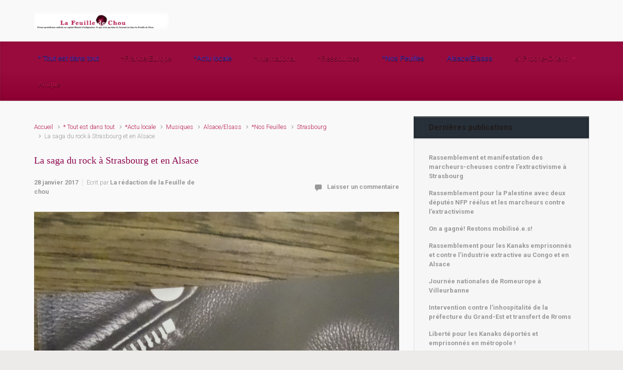

--- FILE ---
content_type: text/html; charset=UTF-8
request_url: https://la-feuille-de-chou.fr/archives/93545
body_size: 17172
content:

    <!DOCTYPE html>
<html itemscope="itemscope" itemtype="http://schema.org/WebPage"lang="fr-FR">
    <head>
        <meta charset="UTF-8"/>
        <meta name="viewport" content="width=device-width, initial-scale=1.0"/>
        <meta http-equiv="X-UA-Compatible" content="IE=edge"/>
		<title>La saga du rock à Strasbourg et en Alsace &#8211; La Feuille de Chou</title>
<meta name='robots' content='max-image-preview:large' />
<link rel='dns-prefetch' href='//v0.wordpress.com' />
<link rel='dns-prefetch' href='//jetpack.wordpress.com' />
<link rel='dns-prefetch' href='//s0.wp.com' />
<link rel='dns-prefetch' href='//public-api.wordpress.com' />
<link rel='dns-prefetch' href='//0.gravatar.com' />
<link rel='dns-prefetch' href='//1.gravatar.com' />
<link rel='dns-prefetch' href='//2.gravatar.com' />
<link rel="alternate" type="application/rss+xml" title="La Feuille de Chou &raquo; Flux" href="https://la-feuille-de-chou.fr/feed" />
<link rel="alternate" type="application/rss+xml" title="La Feuille de Chou &raquo; Flux des commentaires" href="https://la-feuille-de-chou.fr/comments/feed" />
<link rel="alternate" type="application/rss+xml" title="La Feuille de Chou &raquo; La saga du rock à Strasbourg et en Alsace Flux des commentaires" href="https://la-feuille-de-chou.fr/archives/93545/feed" />
<script type="text/javascript">
/* <![CDATA[ */
window._wpemojiSettings = {"baseUrl":"https:\/\/s.w.org\/images\/core\/emoji\/15.0.3\/72x72\/","ext":".png","svgUrl":"https:\/\/s.w.org\/images\/core\/emoji\/15.0.3\/svg\/","svgExt":".svg","source":{"concatemoji":"https:\/\/la-feuille-de-chou.fr\/wp-includes\/js\/wp-emoji-release.min.js"}};
/*! This file is auto-generated */
!function(i,n){var o,s,e;function c(e){try{var t={supportTests:e,timestamp:(new Date).valueOf()};sessionStorage.setItem(o,JSON.stringify(t))}catch(e){}}function p(e,t,n){e.clearRect(0,0,e.canvas.width,e.canvas.height),e.fillText(t,0,0);var t=new Uint32Array(e.getImageData(0,0,e.canvas.width,e.canvas.height).data),r=(e.clearRect(0,0,e.canvas.width,e.canvas.height),e.fillText(n,0,0),new Uint32Array(e.getImageData(0,0,e.canvas.width,e.canvas.height).data));return t.every(function(e,t){return e===r[t]})}function u(e,t,n){switch(t){case"flag":return n(e,"\ud83c\udff3\ufe0f\u200d\u26a7\ufe0f","\ud83c\udff3\ufe0f\u200b\u26a7\ufe0f")?!1:!n(e,"\ud83c\uddfa\ud83c\uddf3","\ud83c\uddfa\u200b\ud83c\uddf3")&&!n(e,"\ud83c\udff4\udb40\udc67\udb40\udc62\udb40\udc65\udb40\udc6e\udb40\udc67\udb40\udc7f","\ud83c\udff4\u200b\udb40\udc67\u200b\udb40\udc62\u200b\udb40\udc65\u200b\udb40\udc6e\u200b\udb40\udc67\u200b\udb40\udc7f");case"emoji":return!n(e,"\ud83d\udc26\u200d\u2b1b","\ud83d\udc26\u200b\u2b1b")}return!1}function f(e,t,n){var r="undefined"!=typeof WorkerGlobalScope&&self instanceof WorkerGlobalScope?new OffscreenCanvas(300,150):i.createElement("canvas"),a=r.getContext("2d",{willReadFrequently:!0}),o=(a.textBaseline="top",a.font="600 32px Arial",{});return e.forEach(function(e){o[e]=t(a,e,n)}),o}function t(e){var t=i.createElement("script");t.src=e,t.defer=!0,i.head.appendChild(t)}"undefined"!=typeof Promise&&(o="wpEmojiSettingsSupports",s=["flag","emoji"],n.supports={everything:!0,everythingExceptFlag:!0},e=new Promise(function(e){i.addEventListener("DOMContentLoaded",e,{once:!0})}),new Promise(function(t){var n=function(){try{var e=JSON.parse(sessionStorage.getItem(o));if("object"==typeof e&&"number"==typeof e.timestamp&&(new Date).valueOf()<e.timestamp+604800&&"object"==typeof e.supportTests)return e.supportTests}catch(e){}return null}();if(!n){if("undefined"!=typeof Worker&&"undefined"!=typeof OffscreenCanvas&&"undefined"!=typeof URL&&URL.createObjectURL&&"undefined"!=typeof Blob)try{var e="postMessage("+f.toString()+"("+[JSON.stringify(s),u.toString(),p.toString()].join(",")+"));",r=new Blob([e],{type:"text/javascript"}),a=new Worker(URL.createObjectURL(r),{name:"wpTestEmojiSupports"});return void(a.onmessage=function(e){c(n=e.data),a.terminate(),t(n)})}catch(e){}c(n=f(s,u,p))}t(n)}).then(function(e){for(var t in e)n.supports[t]=e[t],n.supports.everything=n.supports.everything&&n.supports[t],"flag"!==t&&(n.supports.everythingExceptFlag=n.supports.everythingExceptFlag&&n.supports[t]);n.supports.everythingExceptFlag=n.supports.everythingExceptFlag&&!n.supports.flag,n.DOMReady=!1,n.readyCallback=function(){n.DOMReady=!0}}).then(function(){return e}).then(function(){var e;n.supports.everything||(n.readyCallback(),(e=n.source||{}).concatemoji?t(e.concatemoji):e.wpemoji&&e.twemoji&&(t(e.twemoji),t(e.wpemoji)))}))}((window,document),window._wpemojiSettings);
/* ]]> */
</script>
<style id='wp-emoji-styles-inline-css' type='text/css'>

	img.wp-smiley, img.emoji {
		display: inline !important;
		border: none !important;
		box-shadow: none !important;
		height: 1em !important;
		width: 1em !important;
		margin: 0 0.07em !important;
		vertical-align: -0.1em !important;
		background: none !important;
		padding: 0 !important;
	}
</style>
<link rel='stylesheet' id='wp-block-library-css' href='https://la-feuille-de-chou.fr/wp-includes/css/dist/block-library/style.min.css' type='text/css' media='all' />
<link rel='stylesheet' id='mediaelement-css' href='https://la-feuille-de-chou.fr/wp-includes/js/mediaelement/mediaelementplayer-legacy.min.css' type='text/css' media='all' />
<link rel='stylesheet' id='wp-mediaelement-css' href='https://la-feuille-de-chou.fr/wp-includes/js/mediaelement/wp-mediaelement.min.css' type='text/css' media='all' />
<style id='jetpack-sharing-buttons-style-inline-css' type='text/css'>
.jetpack-sharing-buttons__services-list{display:flex;flex-direction:row;flex-wrap:wrap;gap:0;list-style-type:none;margin:5px;padding:0}.jetpack-sharing-buttons__services-list.has-small-icon-size{font-size:12px}.jetpack-sharing-buttons__services-list.has-normal-icon-size{font-size:16px}.jetpack-sharing-buttons__services-list.has-large-icon-size{font-size:24px}.jetpack-sharing-buttons__services-list.has-huge-icon-size{font-size:36px}@media print{.jetpack-sharing-buttons__services-list{display:none!important}}.editor-styles-wrapper .wp-block-jetpack-sharing-buttons{gap:0;padding-inline-start:0}ul.jetpack-sharing-buttons__services-list.has-background{padding:1.25em 2.375em}
</style>
<style id='classic-theme-styles-inline-css' type='text/css'>
/*! This file is auto-generated */
.wp-block-button__link{color:#fff;background-color:#32373c;border-radius:9999px;box-shadow:none;text-decoration:none;padding:calc(.667em + 2px) calc(1.333em + 2px);font-size:1.125em}.wp-block-file__button{background:#32373c;color:#fff;text-decoration:none}
</style>
<style id='global-styles-inline-css' type='text/css'>
body{--wp--preset--color--black: #000000;--wp--preset--color--cyan-bluish-gray: #abb8c3;--wp--preset--color--white: #ffffff;--wp--preset--color--pale-pink: #f78da7;--wp--preset--color--vivid-red: #cf2e2e;--wp--preset--color--luminous-vivid-orange: #ff6900;--wp--preset--color--luminous-vivid-amber: #fcb900;--wp--preset--color--light-green-cyan: #7bdcb5;--wp--preset--color--vivid-green-cyan: #00d084;--wp--preset--color--pale-cyan-blue: #8ed1fc;--wp--preset--color--vivid-cyan-blue: #0693e3;--wp--preset--color--vivid-purple: #9b51e0;--wp--preset--gradient--vivid-cyan-blue-to-vivid-purple: linear-gradient(135deg,rgba(6,147,227,1) 0%,rgb(155,81,224) 100%);--wp--preset--gradient--light-green-cyan-to-vivid-green-cyan: linear-gradient(135deg,rgb(122,220,180) 0%,rgb(0,208,130) 100%);--wp--preset--gradient--luminous-vivid-amber-to-luminous-vivid-orange: linear-gradient(135deg,rgba(252,185,0,1) 0%,rgba(255,105,0,1) 100%);--wp--preset--gradient--luminous-vivid-orange-to-vivid-red: linear-gradient(135deg,rgba(255,105,0,1) 0%,rgb(207,46,46) 100%);--wp--preset--gradient--very-light-gray-to-cyan-bluish-gray: linear-gradient(135deg,rgb(238,238,238) 0%,rgb(169,184,195) 100%);--wp--preset--gradient--cool-to-warm-spectrum: linear-gradient(135deg,rgb(74,234,220) 0%,rgb(151,120,209) 20%,rgb(207,42,186) 40%,rgb(238,44,130) 60%,rgb(251,105,98) 80%,rgb(254,248,76) 100%);--wp--preset--gradient--blush-light-purple: linear-gradient(135deg,rgb(255,206,236) 0%,rgb(152,150,240) 100%);--wp--preset--gradient--blush-bordeaux: linear-gradient(135deg,rgb(254,205,165) 0%,rgb(254,45,45) 50%,rgb(107,0,62) 100%);--wp--preset--gradient--luminous-dusk: linear-gradient(135deg,rgb(255,203,112) 0%,rgb(199,81,192) 50%,rgb(65,88,208) 100%);--wp--preset--gradient--pale-ocean: linear-gradient(135deg,rgb(255,245,203) 0%,rgb(182,227,212) 50%,rgb(51,167,181) 100%);--wp--preset--gradient--electric-grass: linear-gradient(135deg,rgb(202,248,128) 0%,rgb(113,206,126) 100%);--wp--preset--gradient--midnight: linear-gradient(135deg,rgb(2,3,129) 0%,rgb(40,116,252) 100%);--wp--preset--font-size--small: 13px;--wp--preset--font-size--medium: 20px;--wp--preset--font-size--large: 36px;--wp--preset--font-size--x-large: 42px;--wp--preset--spacing--20: 0.44rem;--wp--preset--spacing--30: 0.67rem;--wp--preset--spacing--40: 1rem;--wp--preset--spacing--50: 1.5rem;--wp--preset--spacing--60: 2.25rem;--wp--preset--spacing--70: 3.38rem;--wp--preset--spacing--80: 5.06rem;--wp--preset--shadow--natural: 6px 6px 9px rgba(0, 0, 0, 0.2);--wp--preset--shadow--deep: 12px 12px 50px rgba(0, 0, 0, 0.4);--wp--preset--shadow--sharp: 6px 6px 0px rgba(0, 0, 0, 0.2);--wp--preset--shadow--outlined: 6px 6px 0px -3px rgba(255, 255, 255, 1), 6px 6px rgba(0, 0, 0, 1);--wp--preset--shadow--crisp: 6px 6px 0px rgba(0, 0, 0, 1);}:where(.is-layout-flex){gap: 0.5em;}:where(.is-layout-grid){gap: 0.5em;}body .is-layout-flex{display: flex;}body .is-layout-flex{flex-wrap: wrap;align-items: center;}body .is-layout-flex > *{margin: 0;}body .is-layout-grid{display: grid;}body .is-layout-grid > *{margin: 0;}:where(.wp-block-columns.is-layout-flex){gap: 2em;}:where(.wp-block-columns.is-layout-grid){gap: 2em;}:where(.wp-block-post-template.is-layout-flex){gap: 1.25em;}:where(.wp-block-post-template.is-layout-grid){gap: 1.25em;}.has-black-color{color: var(--wp--preset--color--black) !important;}.has-cyan-bluish-gray-color{color: var(--wp--preset--color--cyan-bluish-gray) !important;}.has-white-color{color: var(--wp--preset--color--white) !important;}.has-pale-pink-color{color: var(--wp--preset--color--pale-pink) !important;}.has-vivid-red-color{color: var(--wp--preset--color--vivid-red) !important;}.has-luminous-vivid-orange-color{color: var(--wp--preset--color--luminous-vivid-orange) !important;}.has-luminous-vivid-amber-color{color: var(--wp--preset--color--luminous-vivid-amber) !important;}.has-light-green-cyan-color{color: var(--wp--preset--color--light-green-cyan) !important;}.has-vivid-green-cyan-color{color: var(--wp--preset--color--vivid-green-cyan) !important;}.has-pale-cyan-blue-color{color: var(--wp--preset--color--pale-cyan-blue) !important;}.has-vivid-cyan-blue-color{color: var(--wp--preset--color--vivid-cyan-blue) !important;}.has-vivid-purple-color{color: var(--wp--preset--color--vivid-purple) !important;}.has-black-background-color{background-color: var(--wp--preset--color--black) !important;}.has-cyan-bluish-gray-background-color{background-color: var(--wp--preset--color--cyan-bluish-gray) !important;}.has-white-background-color{background-color: var(--wp--preset--color--white) !important;}.has-pale-pink-background-color{background-color: var(--wp--preset--color--pale-pink) !important;}.has-vivid-red-background-color{background-color: var(--wp--preset--color--vivid-red) !important;}.has-luminous-vivid-orange-background-color{background-color: var(--wp--preset--color--luminous-vivid-orange) !important;}.has-luminous-vivid-amber-background-color{background-color: var(--wp--preset--color--luminous-vivid-amber) !important;}.has-light-green-cyan-background-color{background-color: var(--wp--preset--color--light-green-cyan) !important;}.has-vivid-green-cyan-background-color{background-color: var(--wp--preset--color--vivid-green-cyan) !important;}.has-pale-cyan-blue-background-color{background-color: var(--wp--preset--color--pale-cyan-blue) !important;}.has-vivid-cyan-blue-background-color{background-color: var(--wp--preset--color--vivid-cyan-blue) !important;}.has-vivid-purple-background-color{background-color: var(--wp--preset--color--vivid-purple) !important;}.has-black-border-color{border-color: var(--wp--preset--color--black) !important;}.has-cyan-bluish-gray-border-color{border-color: var(--wp--preset--color--cyan-bluish-gray) !important;}.has-white-border-color{border-color: var(--wp--preset--color--white) !important;}.has-pale-pink-border-color{border-color: var(--wp--preset--color--pale-pink) !important;}.has-vivid-red-border-color{border-color: var(--wp--preset--color--vivid-red) !important;}.has-luminous-vivid-orange-border-color{border-color: var(--wp--preset--color--luminous-vivid-orange) !important;}.has-luminous-vivid-amber-border-color{border-color: var(--wp--preset--color--luminous-vivid-amber) !important;}.has-light-green-cyan-border-color{border-color: var(--wp--preset--color--light-green-cyan) !important;}.has-vivid-green-cyan-border-color{border-color: var(--wp--preset--color--vivid-green-cyan) !important;}.has-pale-cyan-blue-border-color{border-color: var(--wp--preset--color--pale-cyan-blue) !important;}.has-vivid-cyan-blue-border-color{border-color: var(--wp--preset--color--vivid-cyan-blue) !important;}.has-vivid-purple-border-color{border-color: var(--wp--preset--color--vivid-purple) !important;}.has-vivid-cyan-blue-to-vivid-purple-gradient-background{background: var(--wp--preset--gradient--vivid-cyan-blue-to-vivid-purple) !important;}.has-light-green-cyan-to-vivid-green-cyan-gradient-background{background: var(--wp--preset--gradient--light-green-cyan-to-vivid-green-cyan) !important;}.has-luminous-vivid-amber-to-luminous-vivid-orange-gradient-background{background: var(--wp--preset--gradient--luminous-vivid-amber-to-luminous-vivid-orange) !important;}.has-luminous-vivid-orange-to-vivid-red-gradient-background{background: var(--wp--preset--gradient--luminous-vivid-orange-to-vivid-red) !important;}.has-very-light-gray-to-cyan-bluish-gray-gradient-background{background: var(--wp--preset--gradient--very-light-gray-to-cyan-bluish-gray) !important;}.has-cool-to-warm-spectrum-gradient-background{background: var(--wp--preset--gradient--cool-to-warm-spectrum) !important;}.has-blush-light-purple-gradient-background{background: var(--wp--preset--gradient--blush-light-purple) !important;}.has-blush-bordeaux-gradient-background{background: var(--wp--preset--gradient--blush-bordeaux) !important;}.has-luminous-dusk-gradient-background{background: var(--wp--preset--gradient--luminous-dusk) !important;}.has-pale-ocean-gradient-background{background: var(--wp--preset--gradient--pale-ocean) !important;}.has-electric-grass-gradient-background{background: var(--wp--preset--gradient--electric-grass) !important;}.has-midnight-gradient-background{background: var(--wp--preset--gradient--midnight) !important;}.has-small-font-size{font-size: var(--wp--preset--font-size--small) !important;}.has-medium-font-size{font-size: var(--wp--preset--font-size--medium) !important;}.has-large-font-size{font-size: var(--wp--preset--font-size--large) !important;}.has-x-large-font-size{font-size: var(--wp--preset--font-size--x-large) !important;}
.wp-block-navigation a:where(:not(.wp-element-button)){color: inherit;}
:where(.wp-block-post-template.is-layout-flex){gap: 1.25em;}:where(.wp-block-post-template.is-layout-grid){gap: 1.25em;}
:where(.wp-block-columns.is-layout-flex){gap: 2em;}:where(.wp-block-columns.is-layout-grid){gap: 2em;}
.wp-block-pullquote{font-size: 1.5em;line-height: 1.6;}
</style>
<link rel='stylesheet' id='cptch_stylesheet-css' href='https://la-feuille-de-chou.fr/wp-content/plugins/captcha/css/front_end_style.css' type='text/css' media='all' />
<link rel='stylesheet' id='dashicons-css' href='https://la-feuille-de-chou.fr/wp-includes/css/dashicons.min.css' type='text/css' media='all' />
<link rel='stylesheet' id='cptch_desktop_style-css' href='https://la-feuille-de-chou.fr/wp-content/plugins/captcha/css/desktop_style.css' type='text/css' media='all' />
<link rel='stylesheet' id='evolve-bootstrap-css' href='https://la-feuille-de-chou.fr/wp-content/themes/evolve/assets/css/bootstrap.min.css' type='text/css' media='all' />
<link rel='stylesheet' id='evolve-fw-css' href='https://la-feuille-de-chou.fr/wp-content/themes/evolve/assets/css/fw-all.min.css' type='text/css' media='all' />
<link rel='stylesheet' id='evolve-style-css' href='https://la-feuille-de-chou.fr/wp-content/themes/evolve/style.css' type='text/css' media='all' />
<style id='evolve-style-inline-css' type='text/css'>
 .navbar-nav .nav-link:focus, .navbar-nav .nav-link:hover, .navbar-nav .active > .nav-link, .navbar-nav .nav-link.active, .navbar-nav .nav-link.show, .navbar-nav .show > .nav-link, .navbar-nav li.menu-item.current-menu-item > a, .navbar-nav li.menu-item.current-menu-parent > a, .navbar-nav li.menu-item.current-menu-ancestor > a, .navbar-nav li a:hover, .navbar-nav li:hover > a, .navbar-nav li:hover, .social-media-links a:hover { color: #492fb1; } .thumbnail-post:hover img { -webkit-transform: scale(1.1,1.1); -ms-transform: scale(1.1,1.1); transform: scale(1.1,1.1); } .thumbnail-post:hover .mask { opacity: 1; } .thumbnail-post:hover .icon { opacity: 1; top: 50%; margin-top: -25px; } #wrapper { margin: 0; width: 100%; } .content { padding-top: 2rem; padding-bottom: 0rem; } .navbar-nav .dropdown-menu { background-color: #990b3d; } .navbar-nav .dropdown-item:focus, .navbar-nav .dropdown-item:hover { background: none; } .menu-header, .sticky-header { background-color: #990b3d; background: -webkit-gradient(linear, left top, left bottom, color-stop(50%, #990b3d ), to( #8d0031 )); background: -o-linear-gradient(top, ##990b3d 50%, #8d0031 100%); background: linear-gradient(to bottom, #990b3d 50%, #8d0031 100%); border-color: #8d0031; -webkit-box-shadow: 0 1px 0 rgba(255, 255, 255, .2) inset, 0 0 2px rgba(255, 255, 255, .2) inset, 0 0 10px rgba(0, 0, 0, .1) inset, 0 1px 2px rgba(0, 0, 0, .1); box-shadow: 0 1px 0 rgba(255, 255, 255, .2) inset, 0 0 2px rgba(255, 255, 255, .2) inset, 0 0 10px rgba(0, 0, 0, .1) inset, 0 1px 2px rgba(0, 0, 0, .1); text-shadow: 0 1px 0 rgba(0, 0, 0, .8); } .header-v1 .header-search .form-control:focus, .sticky-header .header-search .form-control:focus { background-color: #8d0031; } .footer { background: #ffffff; } .header-search .form-control, .header-search .form-control:focus, .header-search .form-control::placeholder { color: ; } body { font-size: 1rem; font-family: Roboto; font-weight: 300; color: #212529; } #website-title, #website-title a { font-size: 40px; font-family: Roboto; font-style: bold; } #tagline { font-size: 16px; font-family: Roboto; font-style: normal; color: #000000; } .post-title, .post-title a, .blog-title { font-size: 20px; font-family: Georgia, serif; color: #8f0b52; } .post-content { font-size: 14px; font-family: Lucida Sans Unicode, Lucida Grande, sans-serif; font-style: normal; color: #211b1b; } body{ color:#211b1b; } #sticky-title { font-size: 1.6rem; font-family: Roboto; font-weight: 700; color: #492fb1; } .page-nav a, .navbar-nav .nav-link, .navbar-nav .dropdown-item, .navbar-nav .dropdown-menu, .menu-header, .header-wrapper .header-search, .sticky-header, .navbar-toggler { font-size: 15px; font-family: Arial, Helvetica, sans-serif; font-style: bold; } .widget-title, .widget-title a.rsswidget { font-size: 16px; font-family: Roboto; font-style: Normale; } .widget-content, .aside, .aside a { font-size: 13px; font-family: Roboto; font-style: normal; }.widget-content, .widget-content a, .widget-content .tab-holder .news-list li .post-holder a, .widget-content .tab-holder .news-list li .post-holder .meta{ color:; } h1 { font-size: 46px; font-family: Roboto; font-style: normal; } h2 { font-size: 40px; font-family: Roboto; font-style: normal; } h3 { font-size: 34px; font-family: Roboto; font-style: normal; } h4 { font-size: 27px; font-family: Roboto; font-style: normal; } h5 { font-size: 20px; font-family: Roboto; font-style: normal; } h6 { font-size: 14px; font-family: Roboto; font-style: normal; } #copyright, #copyright a { font-size: .7rem; font-family: Roboto; font-weight: 300; color: #999999; } #backtotop { right: 2rem; } .widget-title-background { position: absolute; top: -1px; bottom: 0; left: -31px; right: -31px; border: 1px solid; border-color: #273039; background: #273039; } .widget-content { padding: 30px; } .widget-before-title { top: -30px; } a, .page-link, .page-link:hover, code, .widget_calendar tbody a, .page-numbers.current { color: #B41447; } .breadcrumb-item:last-child, .breadcrumb-item+.breadcrumb-item::before, .widget a, .post-meta, .post-meta a, .navigation a, .post-content .number-pagination a:link, #wp-calendar td, .no-comment, .comment-meta, .comment-meta a, blockquote, .price del { color: #999999; } a:hover { color: #c8285b; } .header { padding-top: 25px; padding-bottom: 25px; } .header.container { padding-left: 30px; padding-right: 30px; } .page-nav ul > li, .navbar-nav > li { padding: 0 15px; } .header-block { background-color: #D399B3; background: -o-radial-gradient(circle, #D399B3, #c48aa4); background: radial-gradient(circle, #D399B3, #c48aa4); background-image: url(http://la-feuille-de-chou.fr/test/wp-content/uploads/2014/02/carre-de-chou-fonce.png); background-attachment: fixed; background-position: center center; background-size: cover; background-repeat: repeat; } .btn, a.btn, button, .button, .widget .button, input#submit, input[type=submit], .post-content a.btn, .woocommerce .button { background: #492fb1; background-image: -webkit-gradient( linear, left bottom, left top, from(#492fb1), to(#492fb1) ); background-image: -o-linear-gradient( bottom, #492fb1, #492fb1 ); background-image: linear-gradient( to top, #492fb1, #492fb1 ); color: #ffffff; text-shadow: none; box-shadow: none; border-color: #492fb1; border-radius: 2em; border-width: 3px; border-style: solid; } .btn:hover, a.btn:hover, button:hover, .button:hover, .widget .button:hover, input#submit:hover, input[type=submit]:hover, .carousel-control-button:hover, .header-wrapper .woocommerce-menu .btn:hover { color: #ffffff; border-color: #313a43; background: #313a43; background-image: -webkit-gradient( linear, left bottom, left top, from( #313a43 ), to( #313a43 ) ); background-image: -o-linear-gradient( bottom, #313a43, #313a43 ); background-image: linear-gradient( to top, #313a43, #313a43 ); border-width: 3px; border-style: solid; } #wrapper, .wrapper-customizer { -webkit-box-shadow: 0 0 3px rgba(0, 0, 0, .2); box-shadow: 0 0 3px rgba(0, 0, 0, .2); } .header-block { -webkit-box-shadow: 0 1px 1px rgba(0, 0, 0, .05); box-shadow: 0 1px 1px rgba(0, 0, 0, .05); } .formatted-post { -webkit-box-shadow: 0 0 20px rgba(0, 0, 0, .1) inset; box-shadow: 0 0 20px rgba(0, 0, 0, .1) inset; } .footer::before { -webkit-box-shadow: 0 0 9px rgba(0, 0, 0, 0.6); box-shadow: 0 0 9px rgba(0, 0, 0, 0.6); } .widget-title-background { -webkit-box-shadow: 0 1px 0 rgba(255, 255, 255, 0.3) inset, 0 0 5px rgba(0, 0, 0, 0.3) inset, 0 1px 2px rgba(0, 0, 0, 0.29); box-shadow: 0 1px 0 rgba(255, 255, 255, 0.3) inset, 0 0 5px rgba(0, 0, 0, 0.3) inset, 0 1px 2px rgba(0, 0, 0, 0.29); } input[type=text], input[type=email], input[type=url], input[type=password], input[type=file], input[type=tel], textarea, select, .form-control, .form-control:focus, .select2-container--default .select2-selection--single, a.wpml-ls-item-toggle, .wpml-ls-sub-menu a { background-color: #fcfcfc; border-color: #fcfcfc; color: #888888; } .custom-checkbox .custom-control-input:checked~.custom-control-label::before, .custom-radio .custom-control-input:checked~.custom-control-label::before, .nav-pills .nav-link.active, .dropdown-item.active, .dropdown-item:active, .woocommerce-store-notice, .comment-author .fn .badge-primary, .widget.woocommerce .count, .woocommerce-review-link, .woocommerce .onsale, .stars a:hover, .stars a.active { background: #492fb1; } .form-control:focus, .input-text:focus, input[type=text]:focus, input[type=email]:focus, input[type=url]:focus, input[type=password]:focus, input[type=file]:focus, input[type=tel]:focus, textarea:focus, .page-link:focus, select:focus { border-color: transparent; box-shadow: 0 0 .7rem rgba(73, 47, 177, 0.9); } .custom-control-input:focus~.custom-control-label::before { box-shadow: 0 0 0 1px #fff, 0 0 0 0.2rem  rgba(73, 47, 177, 0.25); } .btn.focus, .btn:focus { box-shadow: 0 0 0 0.2rem rgba(73, 47, 177, 0.25); } :focus { outline-color: rgba(73, 47, 177, 0.25); } code { border-left-color: #492fb1; } @media (min-width: 992px), (min-width: 1200px), (min-width: 1260px) and (max-width: 1198.98px) { .container { width: 100%; max-width: 1200px; } .header-block .container:first-child { width: 100%; } .posts.card-deck > .card { min-width: calc(33.333333% - 30px); max-width: calc(33.333333% - 30px); } .posts.card-deck > .card.p-4 { min-width: calc(33.333333% - 2rem); max-width: calc(33.333333% - 2rem); }} @media (max-width: 991.98px) { .posts.card-deck > .card { min-width: calc(50% - 30px); max-width: calc(50% - 30px); } .posts.card-deck > .card.p-4 { min-width: calc(50% - 2rem); max-width: calc(50% - 2rem); }} @media (min-width: 768px) { .sticky-header { width: 100%; left: 0; right: 0; margin: 0 auto; z-index: 99999; } .page-nav, .header-wrapper .main-menu { padding-top: 8px; padding-bottom: 8px; } a:hover .link-effect, a:focus .link-effect { -webkit-transform: translateY(-100%); -ms-transform: translateY(-100%); transform: translateY(-100%); } .posts.card-columns { -webkit-column-count: 3; column-count: 3; } .header-v1 .social-media-links li:last-child a { padding-right: 0; }} @media (max-width: 767.98px) { .navbar-nav .menu-item-has-children ul li .dropdown-toggle { padding-bottom: .7rem; } .navbar-nav .menu-item-has-children .dropdown-menu { margin-top: 0; } .page-nav ul li, .page-nav ul, .navbar-nav li, .navbar-nav, .navbar-nav .dropdown-menu, .navbar-toggler { border-color: #8d0031; } .navbar-toggler, .page-nav ul li, .page-nav ul, .navbar-nav li, .navbar-nav, .navbar-nav .dropdown-menu { background: #910335; } .posts.card-deck > .card { min-width: calc(100% - 30px); max-width: 100%; } .posts.card-deck > .card.p-4 { min-width: calc(100% - 2rem); max-width: 100%; }} @media (min-width: 576px) {} @media (max-width: 575.98px) { .posts.card-columns { -webkit-column-count: 1; column-count: 1; } .header-v1 .search-form .form-control { background-color: #910335; }}
</style>
<link rel='stylesheet' id='social-logos-css' href='https://la-feuille-de-chou.fr/wp-content/plugins/jetpack/_inc/social-logos/social-logos.min.css' type='text/css' media='all' />
<link rel='stylesheet' id='jetpack_css-css' href='https://la-feuille-de-chou.fr/wp-content/plugins/jetpack/css/jetpack.css' type='text/css' media='all' />
<link rel="https://api.w.org/" href="https://la-feuille-de-chou.fr/wp-json/" /><link rel="alternate" type="application/json" href="https://la-feuille-de-chou.fr/wp-json/wp/v2/posts/93545" /><link rel="EditURI" type="application/rsd+xml" title="RSD" href="https://la-feuille-de-chou.fr/xmlrpc.php?rsd" />
<meta name="generator" content="WordPress 6.5.7" />
<link rel="canonical" href="https://la-feuille-de-chou.fr/archives/93545" />
<link rel='shortlink' href='https://la-feuille-de-chou.fr/?p=93545' />
<link rel="alternate" type="application/json+oembed" href="https://la-feuille-de-chou.fr/wp-json/oembed/1.0/embed?url=https%3A%2F%2Fla-feuille-de-chou.fr%2Farchives%2F93545" />
<link rel="alternate" type="text/xml+oembed" href="https://la-feuille-de-chou.fr/wp-json/oembed/1.0/embed?url=https%3A%2F%2Fla-feuille-de-chou.fr%2Farchives%2F93545&#038;format=xml" />

<!-- Jetpack Open Graph Tags -->
<meta property="og:type" content="article" />
<meta property="og:title" content="La saga du rock à Strasbourg et en Alsace" />
<meta property="og:url" content="https://la-feuille-de-chou.fr/archives/93545" />
<meta property="og:description" content="Voir l&rsquo;article pour en savoir plus." />
<meta property="article:published_time" content="2017-01-28T19:42:48+00:00" />
<meta property="article:modified_time" content="2017-01-28T19:42:48+00:00" />
<meta property="og:site_name" content="La Feuille de Chou" />
<meta property="og:image" content="http://la-feuille-de-chou.fr/wp-content/photos/DSC08052-e1485626241204.jpg" />
<meta property="og:image:secure_url" content="https://i0.wp.com/la-feuille-de-chou.fr/wp-content/photos/DSC08052-e1485626241204.jpg" />
<meta property="og:image:width" content="1080" />
<meta property="og:image:height" content="1920" />
<meta property="og:image:alt" content="DSC08052" />
<meta property="og:locale" content="fr_FR" />
<meta name="twitter:text:title" content="La saga du rock à Strasbourg et en Alsace" />
<meta name="twitter:image" content="http://la-feuille-de-chou.fr/wp-content/photos/DSC08052-e1485626241204.jpg?w=640" />
<meta name="twitter:image:alt" content="DSC08052" />
<meta name="twitter:card" content="summary_large_image" />
<meta name="twitter:description" content="Voir l&rsquo;article pour en savoir plus." />

<!-- End Jetpack Open Graph Tags -->
    </head>
<body class="post-template-default single single-post postid-93545 single-format-standard" itemscope="itemscope" itemtype="http://schema.org/WebPage">
<a class="btn screen-reader-text sr-only sr-only-focusable"
   href="#primary">Skip to main content</a>

<div id="wrapper"><div class="sticky-header"><div class="container"><div class="row align-items-center"><div class="col-auto"><a href="https://la-feuille-de-chou.fr"><img src="http://la-feuille-de-chou.fr/wp-content/photos/F2Cbandeau4.png" alt="La Feuille de Chou" /></a></div><nav class="navbar navbar-expand-md col pl-0">
                                <div class="navbar-toggler" data-toggle="collapse" data-target="#sticky-menu" aria-controls="primary-menu" aria-expanded="false" aria-label="Sticky">
                                    <span class="navbar-toggler-icon-svg"></span>
                                </div><div id="sticky-menu" class="collapse navbar-collapse" data-hover="dropdown" data-animations="fadeInUp fadeInDown fadeInDown fadeInDown"><ul id="menu-menu-8-categories" class="navbar-nav mr-auto align-items-center"><li itemscope="itemscope" itemtype="https://www.schema.org/SiteNavigationElement" id="menu-item-102574" class="menu-item menu-item-type-taxonomy menu-item-object-category current-post-ancestor current-menu-parent current-post-parent active menu-item-102574 nav-item"><a href="https://la-feuille-de-chou.fr/archives/category/tout" class="nav-link"><span class="link-effect" data-hover="* Tout est dans tout">* Tout est dans tout</span></a></li>
<li itemscope="itemscope" itemtype="https://www.schema.org/SiteNavigationElement" id="menu-item-102575" class="menu-item menu-item-type-taxonomy menu-item-object-category menu-item-102575 nav-item"><a href="https://la-feuille-de-chou.fr/archives/category/tout/france-europe" class="nav-link"><span class="link-effect" data-hover="*France/Europe">*France/Europe</span></a></li>
<li itemscope="itemscope" itemtype="https://www.schema.org/SiteNavigationElement" id="menu-item-102576" class="menu-item menu-item-type-taxonomy menu-item-object-category current-post-ancestor current-menu-parent current-post-parent active menu-item-102576 nav-item"><a href="https://la-feuille-de-chou.fr/archives/category/tout/actu-locale" class="nav-link"><span class="link-effect" data-hover="*Actu locale">*Actu locale</span></a></li>
<li itemscope="itemscope" itemtype="https://www.schema.org/SiteNavigationElement" id="menu-item-102577" class="menu-item menu-item-type-taxonomy menu-item-object-category menu-item-102577 nav-item"><a href="https://la-feuille-de-chou.fr/archives/category/tout/international" class="nav-link"><span class="link-effect" data-hover="*International">*International</span></a></li>
<li itemscope="itemscope" itemtype="https://www.schema.org/SiteNavigationElement" id="menu-item-102578" class="menu-item menu-item-type-taxonomy menu-item-object-category menu-item-102578 nav-item"><a href="https://la-feuille-de-chou.fr/archives/category/tout/ressources" class="nav-link"><span class="link-effect" data-hover="*Ressources">*Ressources</span></a></li>
<li itemscope="itemscope" itemtype="https://www.schema.org/SiteNavigationElement" id="menu-item-102579" class="menu-item menu-item-type-taxonomy menu-item-object-category current-post-ancestor current-menu-parent current-post-parent active menu-item-102579 nav-item"><a href="https://la-feuille-de-chou.fr/archives/category/tout/nos-feuilles" class="nav-link"><span class="link-effect" data-hover="*Nos Feuilles">*Nos Feuilles</span></a></li>
<li itemscope="itemscope" itemtype="https://www.schema.org/SiteNavigationElement" id="menu-item-102580" class="menu-item menu-item-type-taxonomy menu-item-object-category current-post-ancestor current-menu-parent current-post-parent active menu-item-102580 nav-item"><a href="https://la-feuille-de-chou.fr/archives/category/alsaceelsass" class="nav-link"><span class="link-effect" data-hover="Alsace/Elsass">Alsace/Elsass</span></a></li>
<li itemscope="itemscope" itemtype="https://www.schema.org/SiteNavigationElement" id="menu-item-102581" class="menu-item menu-item-type-taxonomy menu-item-object-category menu-item-has-children dropdown menu-item-102581 nav-item"><a href="https://la-feuille-de-chou.fr/archives/category/si-proche-orient" data-hover="dropdown" data-toggle="dropdown" aria-haspopup="true" aria-expanded="false" class="dropdown-toggle nav-link" id="menu-item-dropdown-102581"><span class="link-effect" data-hover="si Proche-Orient">si Proche-Orient</span></a>
<ul class="dropdown-menu dropdown-hover" aria-labelledby="menu-item-dropdown-102581" role="menu">
	<li itemscope="itemscope" itemtype="https://www.schema.org/SiteNavigationElement" id="menu-item-102582" class="menu-item menu-item-type-taxonomy menu-item-object-category menu-item-102582 nav-item"><a href="https://la-feuille-de-chou.fr/archives/category/si-proche-orient/palestine" class="dropdown-item"><span class="link-effect" data-hover="Palestine">Palestine</span></a></li>
	<li itemscope="itemscope" itemtype="https://www.schema.org/SiteNavigationElement" id="menu-item-102583" class="menu-item menu-item-type-taxonomy menu-item-object-category menu-item-102583 nav-item"><a href="https://la-feuille-de-chou.fr/archives/category/si-proche-orient/israel" class="dropdown-item"><span class="link-effect" data-hover="Israël">Israël</span></a></li>
</ul>
</li>
<li itemscope="itemscope" itemtype="https://www.schema.org/SiteNavigationElement" id="menu-item-102584" class="menu-item menu-item-type-taxonomy menu-item-object-category menu-item-102584 nav-item"><a href="https://la-feuille-de-chou.fr/archives/category/afrique" class="nav-link"><span class="link-effect" data-hover="Afrique">Afrique</span></a></li>
</ul></div></nav><form action="https://la-feuille-de-chou.fr" method="get" class="header-search search-form col-auto ml-auto"><label><input type="text" aria-label="Recherche" name="s" class="form-control" placeholder="Entrez votre recherche"/><svg class="icon icon-search" aria-hidden="true" role="img"> <use xlink:href="https://la-feuille-de-chou.fr/wp-content/themes/evolve/assets/images/icons.svg#icon-search"></use> </svg></label></form></div></div></div><!-- .sticky-header --><div class="header-height"><div class="header-block"></div><header class="header-v1 header-wrapper" role="banner" itemscope="itemscope" itemtype="http://schema.org/WPHeader">
    <div class="header-pattern">

		
        <div class="header container">
            <div class="row align-items-center justify-content-between">

				<div class="col order-1 order-md-3"></div><div class='col-md-3 order-2 order-md-1 header-logo-container pr-md-0'><a href=https://la-feuille-de-chou.fr><img alt='La Feuille de Chou' src=http://la-feuille-de-chou.fr/wp-content/photos/F2Cbandeau4.png /></a></div>
            </div><!-- .row .align-items-center -->
        </div><!-- .header .container -->

		
    </div><!-- .header-pattern -->

    <div class="menu-header">
        <div class="container">
            <div class="row align-items-md-center">

				<nav class="navbar navbar-expand-md main-menu mr-auto col-12 col-sm"><button class="navbar-toggler" type="button" data-toggle="collapse" data-target="#primary-menu" aria-controls="primary-menu" aria-expanded="false" aria-label="Primary">
                                    <svg class="icon icon-menu" aria-hidden="true" role="img"> <use xlink:href="https://la-feuille-de-chou.fr/wp-content/themes/evolve/assets/images/icons.svg#icon-menu"></use> </svg>
                                    </button>
                                <div id="primary-menu" class="collapse navbar-collapse" data-hover="dropdown" data-animations="fadeInUp fadeInDown fadeInDown fadeInDown"><ul id="menu-menu-8-categories-1" class="navbar-nav mr-auto"><li itemscope="itemscope" itemtype="https://www.schema.org/SiteNavigationElement" class="menu-item menu-item-type-taxonomy menu-item-object-category current-post-ancestor current-menu-parent current-post-parent active menu-item-102574 nav-item"><a href="https://la-feuille-de-chou.fr/archives/category/tout" class="nav-link"><span class="link-effect" data-hover="* Tout est dans tout">* Tout est dans tout</span></a></li>
<li itemscope="itemscope" itemtype="https://www.schema.org/SiteNavigationElement" class="menu-item menu-item-type-taxonomy menu-item-object-category menu-item-102575 nav-item"><a href="https://la-feuille-de-chou.fr/archives/category/tout/france-europe" class="nav-link"><span class="link-effect" data-hover="*France/Europe">*France/Europe</span></a></li>
<li itemscope="itemscope" itemtype="https://www.schema.org/SiteNavigationElement" class="menu-item menu-item-type-taxonomy menu-item-object-category current-post-ancestor current-menu-parent current-post-parent active menu-item-102576 nav-item"><a href="https://la-feuille-de-chou.fr/archives/category/tout/actu-locale" class="nav-link"><span class="link-effect" data-hover="*Actu locale">*Actu locale</span></a></li>
<li itemscope="itemscope" itemtype="https://www.schema.org/SiteNavigationElement" class="menu-item menu-item-type-taxonomy menu-item-object-category menu-item-102577 nav-item"><a href="https://la-feuille-de-chou.fr/archives/category/tout/international" class="nav-link"><span class="link-effect" data-hover="*International">*International</span></a></li>
<li itemscope="itemscope" itemtype="https://www.schema.org/SiteNavigationElement" class="menu-item menu-item-type-taxonomy menu-item-object-category menu-item-102578 nav-item"><a href="https://la-feuille-de-chou.fr/archives/category/tout/ressources" class="nav-link"><span class="link-effect" data-hover="*Ressources">*Ressources</span></a></li>
<li itemscope="itemscope" itemtype="https://www.schema.org/SiteNavigationElement" class="menu-item menu-item-type-taxonomy menu-item-object-category current-post-ancestor current-menu-parent current-post-parent active menu-item-102579 nav-item"><a href="https://la-feuille-de-chou.fr/archives/category/tout/nos-feuilles" class="nav-link"><span class="link-effect" data-hover="*Nos Feuilles">*Nos Feuilles</span></a></li>
<li itemscope="itemscope" itemtype="https://www.schema.org/SiteNavigationElement" class="menu-item menu-item-type-taxonomy menu-item-object-category current-post-ancestor current-menu-parent current-post-parent active menu-item-102580 nav-item"><a href="https://la-feuille-de-chou.fr/archives/category/alsaceelsass" class="nav-link"><span class="link-effect" data-hover="Alsace/Elsass">Alsace/Elsass</span></a></li>
<li itemscope="itemscope" itemtype="https://www.schema.org/SiteNavigationElement" class="menu-item menu-item-type-taxonomy menu-item-object-category menu-item-has-children dropdown menu-item-102581 nav-item"><a href="https://la-feuille-de-chou.fr/archives/category/si-proche-orient" data-hover="dropdown" data-toggle="dropdown" aria-haspopup="true" aria-expanded="false" class="dropdown-toggle nav-link" id="menu-item-dropdown-102581"><span class="link-effect" data-hover="si Proche-Orient">si Proche-Orient</span></a>
<ul class="dropdown-menu dropdown-hover" aria-labelledby="menu-item-dropdown-102581" role="menu">
	<li itemscope="itemscope" itemtype="https://www.schema.org/SiteNavigationElement" class="menu-item menu-item-type-taxonomy menu-item-object-category menu-item-102582 nav-item"><a href="https://la-feuille-de-chou.fr/archives/category/si-proche-orient/palestine" class="dropdown-item"><span class="link-effect" data-hover="Palestine">Palestine</span></a></li>
	<li itemscope="itemscope" itemtype="https://www.schema.org/SiteNavigationElement" class="menu-item menu-item-type-taxonomy menu-item-object-category menu-item-102583 nav-item"><a href="https://la-feuille-de-chou.fr/archives/category/si-proche-orient/israel" class="dropdown-item"><span class="link-effect" data-hover="Israël">Israël</span></a></li>
</ul>
</li>
<li itemscope="itemscope" itemtype="https://www.schema.org/SiteNavigationElement" class="menu-item menu-item-type-taxonomy menu-item-object-category menu-item-102584 nav-item"><a href="https://la-feuille-de-chou.fr/archives/category/afrique" class="nav-link"><span class="link-effect" data-hover="Afrique">Afrique</span></a></li>
</ul></div></nav>
            </div><!-- .row .align-items-center -->
        </div><!-- .container -->
    </div><!-- .menu-header -->
</header><!-- .header-v1 --></div><!-- header-height --><div class="header-block"></div><div class="content"><div class="container"><div class="row"><div id="primary" class="col-sm-12 col-md-8"><nav aria-label="Breadcrumb"><ol class="breadcrumb"><li class="breadcrumb-item"><a class="home" href="https://la-feuille-de-chou.fr">Accueil</a></li><li class="breadcrumb-item"><a href="https://la-feuille-de-chou.fr/archives/category/tout" title="* Tout est dans tout">* Tout est dans tout</a></li> <li class="breadcrumb-item"><a href="https://la-feuille-de-chou.fr/archives/category/tout/actu-locale" title="*Actu locale">*Actu locale</a></li> <li class="breadcrumb-item"><a href="https://la-feuille-de-chou.fr/archives/category/quand-jentends-le-mot-de-culture/musiques" title="Musiques">Musiques</a></li> <li class="breadcrumb-item"><a href="https://la-feuille-de-chou.fr/archives/category/alsaceelsass" title="Alsace/Elsass">Alsace/Elsass</a></li> <li class="breadcrumb-item"><a href="https://la-feuille-de-chou.fr/archives/category/tout/nos-feuilles" title="*Nos Feuilles">*Nos Feuilles</a></li> <li class="breadcrumb-item"><a href="https://la-feuille-de-chou.fr/archives/category/strasbourg" title="Strasbourg">Strasbourg</a></li><li class="breadcrumb-item active">La saga du rock à Strasbourg et en Alsace</li></ul></nav>
<article id="post-93545" class="post-93545 post type-post status-publish format-standard hentry category-actu-locale category-nos-feuilles category-tout category-alsaceelsass category-musiques category-strasbourg" itemscope="itemscope"
         itemtype="http://schema.org/Article">

	<h1 class="post-title" itemprop="name">La saga du rock à Strasbourg et en Alsace</h1><div class="row post-meta align-items-center"><div class="col author vcard"><span class="published updated" itemprop="datePublished" pubdate>28 janvier 2017</span>Ecrit par <a class="url fn" href="https://la-feuille-de-chou.fr/archives/author/schlomo" title="View all posts by La rédaction de la Feuille de chou">La rédaction de la Feuille de chou</a></div><!-- .col .author .vcard --><div class="col comment-count"><svg class="icon icon-comment" aria-hidden="true" role="img"> <use xlink:href="https://la-feuille-de-chou.fr/wp-content/themes/evolve/assets/images/icons.svg#icon-comment"></use> </svg><a href="https://la-feuille-de-chou.fr/archives/93545#respond">Laisser un commentaire</a></div><!-- .col .comment-count --></div><!-- .row .post-meta .align-items-top -->
    <div class="post-content" itemprop="description">

		<p><img fetchpriority="high" decoding="async" data-attachment-id="93538" data-permalink="https://la-feuille-de-chou.fr/dsc08052" data-orig-file="https://la-feuille-de-chou.fr/wp-content/photos/DSC08052-e1485626241204.jpg" data-orig-size="1080,1920" data-comments-opened="1" data-image-meta="{&quot;aperture&quot;:&quot;3.5&quot;,&quot;credit&quot;:&quot;&quot;,&quot;camera&quot;:&quot;DSC-HX50&quot;,&quot;caption&quot;:&quot;&quot;,&quot;created_timestamp&quot;:&quot;1485621042&quot;,&quot;copyright&quot;:&quot;&quot;,&quot;focal_length&quot;:&quot;4.3&quot;,&quot;iso&quot;:&quot;3200&quot;,&quot;shutter_speed&quot;:&quot;0.005&quot;,&quot;title&quot;:&quot;&quot;,&quot;orientation&quot;:&quot;6&quot;}" data-image-title="DSC08052" data-image-description="" data-image-caption="" data-medium-file="https://la-feuille-de-chou.fr/wp-content/photos/DSC08052-e1485626241204-259x460.jpg" data-large-file="https://la-feuille-de-chou.fr/wp-content/photos/DSC08052-e1485626241204-576x1024.jpg" tabindex="0" role="button" src="http://la-feuille-de-chou.fr/wp-content/photos/DSC08052-e1485626241204.jpg" alt="DSC08052" width="1080" height="1920" class="aligncenter size-full wp-image-93538" srcset="https://la-feuille-de-chou.fr/wp-content/photos/DSC08052-e1485626241204.jpg 1080w, https://la-feuille-de-chou.fr/wp-content/photos/DSC08052-e1485626241204-259x460.jpg 259w, https://la-feuille-de-chou.fr/wp-content/photos/DSC08052-e1485626241204-768x1365.jpg 768w, https://la-feuille-de-chou.fr/wp-content/photos/DSC08052-e1485626241204-576x1024.jpg 576w" sizes="(max-width: 1080px) 100vw, 1080px" /></p>
<p><iframe src="https://www.youtube.com/embed/p_ztfGyTeec" width="560" height="315" frameborder="0" allowfullscreen="allowfullscreen"></iframe></p>
<div class="sharedaddy sd-sharing-enabled"><div class="robots-nocontent sd-block sd-social sd-social-icon sd-sharing"><div class="sd-content"><ul><li class="share-facebook"><a rel="nofollow noopener noreferrer" data-shared="sharing-facebook-93545" class="share-facebook sd-button share-icon no-text" href="https://la-feuille-de-chou.fr/archives/93545?share=facebook" target="_blank" title="Cliquez pour partager sur Facebook" ><span></span><span class="sharing-screen-reader-text">Cliquez pour partager sur Facebook(ouvre dans une nouvelle fenêtre)</span></a></li><li class="share-twitter"><a rel="nofollow noopener noreferrer" data-shared="sharing-twitter-93545" class="share-twitter sd-button share-icon no-text" href="https://la-feuille-de-chou.fr/archives/93545?share=twitter" target="_blank" title="Cliquez pour partager sur Twitter" ><span></span><span class="sharing-screen-reader-text">Cliquez pour partager sur Twitter(ouvre dans une nouvelle fenêtre)</span></a></li><li class="share-linkedin"><a rel="nofollow noopener noreferrer" data-shared="sharing-linkedin-93545" class="share-linkedin sd-button share-icon no-text" href="https://la-feuille-de-chou.fr/archives/93545?share=linkedin" target="_blank" title="Cliquez pour partager sur LinkedIn" ><span></span><span class="sharing-screen-reader-text">Cliquez pour partager sur LinkedIn(ouvre dans une nouvelle fenêtre)</span></a></li><li class="share-email"><a rel="nofollow noopener noreferrer" data-shared="" class="share-email sd-button share-icon no-text" href="mailto:?subject=%5BArticle%20partag%C3%A9%5D%20La%20saga%20du%20rock%20%C3%A0%20Strasbourg%20et%20en%20Alsace&body=https%3A%2F%2Fla-feuille-de-chou.fr%2Farchives%2F93545&share=email" target="_blank" title="Cliquer pour envoyer un lien par e-mail à un ami" data-email-share-error-title="Votre messagerie est-elle configurée ?" data-email-share-error-text="Si vous rencontrez des problèmes de partage par e-mail, votre messagerie n’est peut-être pas configurée pour votre navigateur. Vous devrez peut-être créer vous-même une nouvelle messagerie." data-email-share-nonce="6931bf062a" data-email-share-track-url="https://la-feuille-de-chou.fr/archives/93545?share=email"><span></span><span class="sharing-screen-reader-text">Cliquer pour envoyer un lien par e-mail à un ami(ouvre dans une nouvelle fenêtre)</span></a></li><li class="share-print"><a rel="nofollow noopener noreferrer" data-shared="" class="share-print sd-button share-icon no-text" href="https://la-feuille-de-chou.fr/archives/93545#print" target="_blank" title="Cliquer pour imprimer" ><span></span><span class="sharing-screen-reader-text">Cliquer pour imprimer(ouvre dans une nouvelle fenêtre)</span></a></li><li class="share-end"></li></ul></div></div></div>
    </div><!-- .post-content -->

	
        <div class="row post-meta post-meta-footer align-items-top">

			<div class="col"><svg class="icon icon-category" aria-hidden="true" role="img"> <use xlink:href="https://la-feuille-de-chou.fr/wp-content/themes/evolve/assets/images/icons.svg#icon-category"></use> </svg><a href="https://la-feuille-de-chou.fr/archives/category/tout/actu-locale" rel="category tag">*Actu locale</a>, <a href="https://la-feuille-de-chou.fr/archives/category/tout/nos-feuilles" rel="category tag">*Nos Feuilles</a>, <a href="https://la-feuille-de-chou.fr/archives/category/tout" rel="category tag">* Tout est dans tout</a>, <a href="https://la-feuille-de-chou.fr/archives/category/alsaceelsass" rel="category tag">Alsace/Elsass</a>, <a href="https://la-feuille-de-chou.fr/archives/category/quand-jentends-le-mot-de-culture/musiques" rel="category tag">Musiques</a>, <a href="https://la-feuille-de-chou.fr/archives/category/strasbourg" rel="category tag">Strasbourg</a></div><!-- .col -->
            <div class="col-md-6 ml-auto">
                <div class="share-this">

                    <a rel="nofollow" data-toggle="tooltip" data-placement="bottom"
                       title="Partager sur Twitter" target="_blank"
                       href="https://twitter.com/intent/tweet?text=La+saga+du+rock+%C3%A0+Strasbourg+et+en+Alsace&amp;url=https%3A%2F%2Fla-feuille-de-chou.fr%2Farchives%2F93545"
                       ); ?>

                        <svg class="icon icon-twitter" aria-hidden="true" role="img"> <use xlink:href="https://la-feuille-de-chou.fr/wp-content/themes/evolve/assets/images/icons.svg#icon-twitter"></use> </svg>
                    </a>
                    <a rel="nofollow" data-toggle="tooltip" data-placement="bottom"
                       title="Partager sur Facebook" target="_blank"
                       href="https://www.facebook.com/sharer/sharer.php?u=https://la-feuille-de-chou.fr/archives/93545&amp;t=La saga du rock à Strasbourg et en Alsace">

						<svg class="icon icon-facebook" aria-hidden="true" role="img"> <use xlink:href="https://la-feuille-de-chou.fr/wp-content/themes/evolve/assets/images/icons.svg#icon-facebook"></use> </svg>
                    </a>
                    <a rel="nofollow" data-toggle="tooltip" data-placement="bottom"
                       title="Partager sur Pinterest" target="_blank"
                       href="https://pinterest.com/pin/create/button/?url=https://la-feuille-de-chou.fr/archives/93545&media=https://la-feuille-de-chou.fr/wp-content/themes/evolve/assets/images/no-thumbnail-post.jpg&description=La saga du rock à Strasbourg et en Alsace">

						<svg class="icon icon-pinterest" aria-hidden="true" role="img"> <use xlink:href="https://la-feuille-de-chou.fr/wp-content/themes/evolve/assets/images/icons.svg#icon-pinterest"></use> </svg>
                    </a>
                    <a rel="nofollow" data-toggle="tooltip" data-placement="bottom"
                       title="Partager par e-mail" target="_blank"
                       href="https://www.addtoany.com/email?linkurl=https://la-feuille-de-chou.fr/archives/93545&linkname=La saga du rock à Strasbourg et en Alsace">

						<svg class="icon icon-email" aria-hidden="true" role="img"> <use xlink:href="https://la-feuille-de-chou.fr/wp-content/themes/evolve/assets/images/icons.svg#icon-email"></use> </svg>
                    </a>
                    <a rel="nofollow" data-toggle="tooltip" data-placement="bottom"
                       title="Plus d&#039;options"
                       target="_blank"
                       href="https://www.addtoany.com/share_save#url=https://la-feuille-de-chou.fr/archives/93545&linkname=La saga du rock à Strasbourg et en Alsace">

						<svg class="icon icon-more" aria-hidden="true" role="img"> <use xlink:href="https://la-feuille-de-chou.fr/wp-content/themes/evolve/assets/images/icons.svg#icon-more"></use> </svg>
                    </a>

                </div><!-- .share-this -->
            </div><!-- .col -->

		
        </div><!-- .row .post-meta .post-meta-footer .align-items-top -->

	
</article><!-- .post -->

<h4>Billets similaires</h4><div class="list-group my-4">
                    <a href="https://la-feuille-de-chou.fr/archives/111112" rel="bookmark"
                       title="Permalien vers Rassemblement et manifestation des marcheurs-cheuses contre l&#8217;extractivisme à Strasbourg"
                       class="list-group-item list-group-item-action flex-column align-items-start">

                        <div class="d-flex w-100 justify-content-between">
                            <h5 class="mb-1">Rassemblement et manifestation des marcheurs-cheuses contre l&#8217;extractivisme à Strasbourg</h5>
                            <small>16 juillet 2024</small>
                        </div>

						<p>Work in progress Départ de la place de la gare à 11h30 vers le Parlement européen Dès 16h et jusqu&#8217;à la Nuit Debout, en réalité assise ou allongée sur l&#8217;herbe de la place de la gare à Strasbourg, des dizaines de marcheur.e.s, parti.e.s de Besançon pour se rendre ce mardi 16 juillet au Parlement européen, [&hellip;]</p>
<div class="sharedaddy sd-sharing-enabled"><div class="robots-nocontent sd-block sd-social sd-social-icon sd-sharing"><div class="sd-content"><ul><li class="share-facebook"><a rel="nofollow noopener noreferrer" data-shared="sharing-facebook-111112" class="share-facebook sd-button share-icon no-text" href="https://la-feuille-de-chou.fr/archives/111112?share=facebook" target="_blank" title="Cliquez pour partager sur Facebook" ><span></span><span class="sharing-screen-reader-text">Cliquez pour partager sur Facebook(ouvre dans une nouvelle fenêtre)</span></a></li><li class="share-twitter"><a rel="nofollow noopener noreferrer" data-shared="sharing-twitter-111112" class="share-twitter sd-button share-icon no-text" href="https://la-feuille-de-chou.fr/archives/111112?share=twitter" target="_blank" title="Cliquez pour partager sur Twitter" ><span></span><span class="sharing-screen-reader-text">Cliquez pour partager sur Twitter(ouvre dans une nouvelle fenêtre)</span></a></li><li class="share-linkedin"><a rel="nofollow noopener noreferrer" data-shared="sharing-linkedin-111112" class="share-linkedin sd-button share-icon no-text" href="https://la-feuille-de-chou.fr/archives/111112?share=linkedin" target="_blank" title="Cliquez pour partager sur LinkedIn" ><span></span><span class="sharing-screen-reader-text">Cliquez pour partager sur LinkedIn(ouvre dans une nouvelle fenêtre)</span></a></li><li class="share-email"><a rel="nofollow noopener noreferrer" data-shared="" class="share-email sd-button share-icon no-text" href="mailto:?subject=%5BArticle%20partag%C3%A9%5D%20Rassemblement%20et%20manifestation%20des%20marcheurs-cheuses%20contre%20l%27extractivisme%20%C3%A0%20Strasbourg&body=https%3A%2F%2Fla-feuille-de-chou.fr%2Farchives%2F111112&share=email" target="_blank" title="Cliquer pour envoyer un lien par e-mail à un ami" data-email-share-error-title="Votre messagerie est-elle configurée ?" data-email-share-error-text="Si vous rencontrez des problèmes de partage par e-mail, votre messagerie n’est peut-être pas configurée pour votre navigateur. Vous devrez peut-être créer vous-même une nouvelle messagerie." data-email-share-nonce="651748330b" data-email-share-track-url="https://la-feuille-de-chou.fr/archives/111112?share=email"><span></span><span class="sharing-screen-reader-text">Cliquer pour envoyer un lien par e-mail à un ami(ouvre dans une nouvelle fenêtre)</span></a></li><li class="share-print"><a rel="nofollow noopener noreferrer" data-shared="" class="share-print sd-button share-icon no-text" href="https://la-feuille-de-chou.fr/archives/111112#print" target="_blank" title="Cliquer pour imprimer" ><span></span><span class="sharing-screen-reader-text">Cliquer pour imprimer(ouvre dans une nouvelle fenêtre)</span></a></li><li class="share-end"></li></ul></div></div></div>
                    </a>

				
                    <a href="https://la-feuille-de-chou.fr/archives/111095" rel="bookmark"
                       title="Permalien vers Rassemblement pour la Palestine avec deux députés NFP réélus et les marcheurs contre l&#8217;extractivisme"
                       class="list-group-item list-group-item-action flex-column align-items-start">

                        <div class="d-flex w-100 justify-content-between">
                            <h5 class="mb-1">Rassemblement pour la Palestine avec deux députés NFP réélus et les marcheurs contre l&#8217;extractivisme</h5>
                            <small>14 juillet 2024</small>
                        </div>

						<p>Le 13 juillet, place Kléber, à Strasbourg, nouvelle manifestation en défense du peuple palestinien, et en particulier, sans oublier la Cisjordanie, où il y a eu déjà plus de 500 morts, tués par l&#8217;armée israélienne et les colons, pour les Gazaouis qui ont eu à ce jour plus de 38000 tués, selon le ministère de [&hellip;]</p>
<div class="sharedaddy sd-sharing-enabled"><div class="robots-nocontent sd-block sd-social sd-social-icon sd-sharing"><div class="sd-content"><ul><li class="share-facebook"><a rel="nofollow noopener noreferrer" data-shared="sharing-facebook-111095" class="share-facebook sd-button share-icon no-text" href="https://la-feuille-de-chou.fr/archives/111095?share=facebook" target="_blank" title="Cliquez pour partager sur Facebook" ><span></span><span class="sharing-screen-reader-text">Cliquez pour partager sur Facebook(ouvre dans une nouvelle fenêtre)</span></a></li><li class="share-twitter"><a rel="nofollow noopener noreferrer" data-shared="sharing-twitter-111095" class="share-twitter sd-button share-icon no-text" href="https://la-feuille-de-chou.fr/archives/111095?share=twitter" target="_blank" title="Cliquez pour partager sur Twitter" ><span></span><span class="sharing-screen-reader-text">Cliquez pour partager sur Twitter(ouvre dans une nouvelle fenêtre)</span></a></li><li class="share-linkedin"><a rel="nofollow noopener noreferrer" data-shared="sharing-linkedin-111095" class="share-linkedin sd-button share-icon no-text" href="https://la-feuille-de-chou.fr/archives/111095?share=linkedin" target="_blank" title="Cliquez pour partager sur LinkedIn" ><span></span><span class="sharing-screen-reader-text">Cliquez pour partager sur LinkedIn(ouvre dans une nouvelle fenêtre)</span></a></li><li class="share-email"><a rel="nofollow noopener noreferrer" data-shared="" class="share-email sd-button share-icon no-text" href="mailto:?subject=%5BArticle%20partag%C3%A9%5D%20Rassemblement%20pour%20la%20Palestine%20avec%20deux%20d%C3%A9put%C3%A9s%20NFP%20r%C3%A9%C3%A9lus%20et%20les%20marcheurs%20contre%20l%27extractivisme&body=https%3A%2F%2Fla-feuille-de-chou.fr%2Farchives%2F111095&share=email" target="_blank" title="Cliquer pour envoyer un lien par e-mail à un ami" data-email-share-error-title="Votre messagerie est-elle configurée ?" data-email-share-error-text="Si vous rencontrez des problèmes de partage par e-mail, votre messagerie n’est peut-être pas configurée pour votre navigateur. Vous devrez peut-être créer vous-même une nouvelle messagerie." data-email-share-nonce="fea58044e2" data-email-share-track-url="https://la-feuille-de-chou.fr/archives/111095?share=email"><span></span><span class="sharing-screen-reader-text">Cliquer pour envoyer un lien par e-mail à un ami(ouvre dans une nouvelle fenêtre)</span></a></li><li class="share-print"><a rel="nofollow noopener noreferrer" data-shared="" class="share-print sd-button share-icon no-text" href="https://la-feuille-de-chou.fr/archives/111095#print" target="_blank" title="Cliquer pour imprimer" ><span></span><span class="sharing-screen-reader-text">Cliquer pour imprimer(ouvre dans une nouvelle fenêtre)</span></a></li><li class="share-end"></li></ul></div></div></div>
                    </a>

				
                    <a href="https://la-feuille-de-chou.fr/archives/111082" rel="bookmark"
                       title="Permalien vers On a gagné! Restons mobilisé.e.s!"
                       class="list-group-item list-group-item-action flex-column align-items-start">

                        <div class="d-flex w-100 justify-content-between">
                            <h5 class="mb-1">On a gagné! Restons mobilisé.e.s!</h5>
                            <small>8 juillet 2024</small>
                        </div>

						<p>Dès 19h, grâce à la Libre Belgique,la Feuille de chou savait, comme les journalistes qui n&#8217;avaient pas le droit de l&#8217;annoncer, que le résultat du second tour surprendrait. Et la Feuille en avait annoncé même la possibilité la veille et plusieurs jours avant sur sa page FB et sur Messenger: la victoire des gauches est [&hellip;]</p>
<div class="sharedaddy sd-sharing-enabled"><div class="robots-nocontent sd-block sd-social sd-social-icon sd-sharing"><div class="sd-content"><ul><li class="share-facebook"><a rel="nofollow noopener noreferrer" data-shared="sharing-facebook-111082" class="share-facebook sd-button share-icon no-text" href="https://la-feuille-de-chou.fr/archives/111082?share=facebook" target="_blank" title="Cliquez pour partager sur Facebook" ><span></span><span class="sharing-screen-reader-text">Cliquez pour partager sur Facebook(ouvre dans une nouvelle fenêtre)</span></a></li><li class="share-twitter"><a rel="nofollow noopener noreferrer" data-shared="sharing-twitter-111082" class="share-twitter sd-button share-icon no-text" href="https://la-feuille-de-chou.fr/archives/111082?share=twitter" target="_blank" title="Cliquez pour partager sur Twitter" ><span></span><span class="sharing-screen-reader-text">Cliquez pour partager sur Twitter(ouvre dans une nouvelle fenêtre)</span></a></li><li class="share-linkedin"><a rel="nofollow noopener noreferrer" data-shared="sharing-linkedin-111082" class="share-linkedin sd-button share-icon no-text" href="https://la-feuille-de-chou.fr/archives/111082?share=linkedin" target="_blank" title="Cliquez pour partager sur LinkedIn" ><span></span><span class="sharing-screen-reader-text">Cliquez pour partager sur LinkedIn(ouvre dans une nouvelle fenêtre)</span></a></li><li class="share-email"><a rel="nofollow noopener noreferrer" data-shared="" class="share-email sd-button share-icon no-text" href="mailto:?subject=%5BArticle%20partag%C3%A9%5D%20On%20a%20gagn%C3%A9%21%20Restons%20mobilis%C3%A9.e.s%21&body=https%3A%2F%2Fla-feuille-de-chou.fr%2Farchives%2F111082&share=email" target="_blank" title="Cliquer pour envoyer un lien par e-mail à un ami" data-email-share-error-title="Votre messagerie est-elle configurée ?" data-email-share-error-text="Si vous rencontrez des problèmes de partage par e-mail, votre messagerie n’est peut-être pas configurée pour votre navigateur. Vous devrez peut-être créer vous-même une nouvelle messagerie." data-email-share-nonce="7bb0dd02ab" data-email-share-track-url="https://la-feuille-de-chou.fr/archives/111082?share=email"><span></span><span class="sharing-screen-reader-text">Cliquer pour envoyer un lien par e-mail à un ami(ouvre dans une nouvelle fenêtre)</span></a></li><li class="share-print"><a rel="nofollow noopener noreferrer" data-shared="" class="share-print sd-button share-icon no-text" href="https://la-feuille-de-chou.fr/archives/111082#print" target="_blank" title="Cliquer pour imprimer" ><span></span><span class="sharing-screen-reader-text">Cliquer pour imprimer(ouvre dans une nouvelle fenêtre)</span></a></li><li class="share-end"></li></ul></div></div></div>
                    </a>

				</div>
<nav aria-label="Navigation"
     class="row infinite navigation">

	
        <div class="col-sm-6 nav-next"><a href="https://la-feuille-de-chou.fr/archives/93549" rel="next">Écrire et traduire en alsacien/Elsasserditsch</a></div>
        <div class="col-sm-6 nav-previous"><a href="https://la-feuille-de-chou.fr/archives/93540" rel="prev">Grand-froid, aide sociale et droit local</a></div>

	
</nav><!-- .row .navigation -->
    <div id="comments">

		
            <div class="row align-items-center mb-4">
                <div class="col-auto">

					<h5 class="no-comment mb-0">Aucun commentaire jusqu'&agrave; pr&eacute;sent.</h5>
                </div><!-- .col-auto -->

				<div class="col-auto pl-sm-0"><a title="Follow replies" class="comment-feed" data-toggle="tooltip" data-placement="top" href="https://la-feuille-de-chou.fr/archives/93545/feed"><svg class="icon icon-rss" aria-hidden="true" role="img"> <use xlink:href="https://la-feuille-de-chou.fr/wp-content/themes/evolve/assets/images/icons.svg#icon-rss"></use> </svg></a></div>
            </div><!-- .row .align-items-center .mb-4 -->

		
    </div><!-- #comments -->


		<div id="respond" class="comment-respond">
			<h3 id="reply-title" class="comment-reply-title">Laisser un commentaire<small><a rel="nofollow" id="cancel-comment-reply-link" href="/archives/93545#respond" style="display:none;"><svg class="icon icon-close" aria-hidden="true" role="img"> <use xlink:href="https://la-feuille-de-chou.fr/wp-content/themes/evolve/assets/images/icons.svg#icon-close"></use> </svg>Cancel reply</a></small></h3>			<form id="commentform" class="comment-form">
				<iframe
					title="Formulaire de commentaire"
					src="https://jetpack.wordpress.com/jetpack-comment/?blogid=9650103&#038;postid=93545&#038;comment_registration=0&#038;require_name_email=0&#038;stc_enabled=1&#038;stb_enabled=1&#038;show_avatars=1&#038;avatar_default=gravatar_default&#038;greeting=Laisser+un+commentaire&#038;jetpack_comments_nonce=815035c310&#038;greeting_reply=R%C3%A9pondre+%C3%A0+%25s&#038;color_scheme=transparent&#038;lang=fr_FR&#038;jetpack_version=13.6.1&#038;show_cookie_consent=10&#038;has_cookie_consent=0&#038;is_current_user_subscribed=0&#038;token_key=%3Bnormal%3B&#038;sig=e8e821c16d0c9a7dfbe9a969b9199e1917665218#parent=https%3A%2F%2Fla-feuille-de-chou.fr%2Farchives%2F93545"
											name="jetpack_remote_comment"
						style="width:100%; height: 430px; border:0;"
										class="jetpack_remote_comment"
					id="jetpack_remote_comment"
					sandbox="allow-same-origin allow-top-navigation allow-scripts allow-forms allow-popups"
				>
									</iframe>
									<!--[if !IE]><!-->
					<script>
						document.addEventListener('DOMContentLoaded', function () {
							var commentForms = document.getElementsByClassName('jetpack_remote_comment');
							for (var i = 0; i < commentForms.length; i++) {
								commentForms[i].allowTransparency = true;
								commentForms[i].scrolling = 'no';
							}
						});
					</script>
					<!--<![endif]-->
							</form>
		</div>

		
		<input type="hidden" name="comment_parent" id="comment_parent" value="" />

		<p class="akismet_comment_form_privacy_notice">Ce site utilise Akismet pour réduire les indésirables. <a href="https://akismet.com/privacy/" target="_blank" rel="nofollow noopener">En savoir plus sur comment les données de vos commentaires sont utilisées</a>.</p></div><!-- #primary 2222222222-->
<aside id="secondary" class="aside col-sm-12 col-md-4">

	
		<div id="recent-posts-4" class="widget widget_recent_entries"><div class="widget-content">
		<div class="widget-before-title"><div class="widget-title-background"></div><h3 class="widget-title">Dernières publications</h3></div>
		<ul>
											<li>
					<a href="https://la-feuille-de-chou.fr/archives/111112">Rassemblement et manifestation des marcheurs-cheuses contre l&#8217;extractivisme à Strasbourg</a>
									</li>
											<li>
					<a href="https://la-feuille-de-chou.fr/archives/111095">Rassemblement pour la Palestine avec deux députés NFP réélus et les marcheurs contre l&#8217;extractivisme</a>
									</li>
											<li>
					<a href="https://la-feuille-de-chou.fr/archives/111082">On a gagné! Restons mobilisé.e.s!</a>
									</li>
											<li>
					<a href="https://la-feuille-de-chou.fr/archives/111072">Rassemblement pour les Kanaks emprisonnés et contre l’industrie extractive au Congo et en Alsace</a>
									</li>
											<li>
					<a href="https://la-feuille-de-chou.fr/archives/111060">Journée nationales de Romeurope à Villeurbanne</a>
									</li>
											<li>
					<a href="https://la-feuille-de-chou.fr/archives/111048">Intervention contre l&#8217;inhospitalité de la préfecture du Grand-Est et transfert de Rroms</a>
									</li>
											<li>
					<a href="https://la-feuille-de-chou.fr/archives/111015">Liberté pour les Kanaks déportés et emprisonnés en métropole !</a>
									</li>
											<li>
					<a href="https://la-feuille-de-chou.fr/archives/111008">Strasbourg: manifestation anti RN et Pride LGBTQUIA+ ensemble</a>
									</li>
											<li>
					<a href="https://la-feuille-de-chou.fr/archives/111001">Nouveau Front Populaire 67</a>
									</li>
											<li>
					<a href="https://la-feuille-de-chou.fr/archives/110984">8 juin, marche inter-religieuse jusqu&#8217;à Sélestat depuis Benfeld au sud et Beblenheim au nord</a>
									</li>
					</ul>

		</div></div>
</aside><!-- #secondary --></div><!-- .row --></div><!-- .container --></div><!-- .content --><footer class="footer" itemscope="itemscope" itemtype="http://schema.org/WPFooter" role="contentinfo"><div class="container"><div class="row"><div class="col custom-footer"><div align="center"><h6><a href="http://la-feuille-de-chou.fr/" title="La Feuille de Chou" /><b>La Feuille de Chou</b> - <em>Presse quotidienne radicale au capital illimité d'indignation. Ce qui n'est pas dans le Journal est dans la Feuille de Chou.</em></a></h6></div></div></div></div><!-- .container --></footer><!-- .footer --><a href="#" id="backtotop" class="btn" role="button">&nbsp;</a></div><!-- #wrapper -->		<div id="jp-carousel-loading-overlay">
			<div id="jp-carousel-loading-wrapper">
				<span id="jp-carousel-library-loading">&nbsp;</span>
			</div>
		</div>
		<div class="jp-carousel-overlay" style="display: none;">

		<div class="jp-carousel-container">
			<!-- The Carousel Swiper -->
			<div
				class="jp-carousel-wrap swiper-container jp-carousel-swiper-container jp-carousel-transitions"
				itemscope
				itemtype="https://schema.org/ImageGallery">
				<div class="jp-carousel swiper-wrapper"></div>
				<div class="jp-swiper-button-prev swiper-button-prev">
					<svg width="25" height="24" viewBox="0 0 25 24" fill="none" xmlns="http://www.w3.org/2000/svg">
						<mask id="maskPrev" mask-type="alpha" maskUnits="userSpaceOnUse" x="8" y="6" width="9" height="12">
							<path d="M16.2072 16.59L11.6496 12L16.2072 7.41L14.8041 6L8.8335 12L14.8041 18L16.2072 16.59Z" fill="white"/>
						</mask>
						<g mask="url(#maskPrev)">
							<rect x="0.579102" width="23.8823" height="24" fill="#FFFFFF"/>
						</g>
					</svg>
				</div>
				<div class="jp-swiper-button-next swiper-button-next">
					<svg width="25" height="24" viewBox="0 0 25 24" fill="none" xmlns="http://www.w3.org/2000/svg">
						<mask id="maskNext" mask-type="alpha" maskUnits="userSpaceOnUse" x="8" y="6" width="8" height="12">
							<path d="M8.59814 16.59L13.1557 12L8.59814 7.41L10.0012 6L15.9718 12L10.0012 18L8.59814 16.59Z" fill="white"/>
						</mask>
						<g mask="url(#maskNext)">
							<rect x="0.34375" width="23.8822" height="24" fill="#FFFFFF"/>
						</g>
					</svg>
				</div>
			</div>
			<!-- The main close buton -->
			<div class="jp-carousel-close-hint">
				<svg width="25" height="24" viewBox="0 0 25 24" fill="none" xmlns="http://www.w3.org/2000/svg">
					<mask id="maskClose" mask-type="alpha" maskUnits="userSpaceOnUse" x="5" y="5" width="15" height="14">
						<path d="M19.3166 6.41L17.9135 5L12.3509 10.59L6.78834 5L5.38525 6.41L10.9478 12L5.38525 17.59L6.78834 19L12.3509 13.41L17.9135 19L19.3166 17.59L13.754 12L19.3166 6.41Z" fill="white"/>
					</mask>
					<g mask="url(#maskClose)">
						<rect x="0.409668" width="23.8823" height="24" fill="#FFFFFF"/>
					</g>
				</svg>
			</div>
			<!-- Image info, comments and meta -->
			<div class="jp-carousel-info">
				<div class="jp-carousel-info-footer">
					<div class="jp-carousel-pagination-container">
						<div class="jp-swiper-pagination swiper-pagination"></div>
						<div class="jp-carousel-pagination"></div>
					</div>
					<div class="jp-carousel-photo-title-container">
						<h2 class="jp-carousel-photo-caption"></h2>
					</div>
					<div class="jp-carousel-photo-icons-container">
						<a href="#" class="jp-carousel-icon-btn jp-carousel-icon-info" aria-label="Activer la visibilité des métadonnées sur les photos">
							<span class="jp-carousel-icon">
								<svg width="25" height="24" viewBox="0 0 25 24" fill="none" xmlns="http://www.w3.org/2000/svg">
									<mask id="maskInfo" mask-type="alpha" maskUnits="userSpaceOnUse" x="2" y="2" width="21" height="20">
										<path fill-rule="evenodd" clip-rule="evenodd" d="M12.7537 2C7.26076 2 2.80273 6.48 2.80273 12C2.80273 17.52 7.26076 22 12.7537 22C18.2466 22 22.7046 17.52 22.7046 12C22.7046 6.48 18.2466 2 12.7537 2ZM11.7586 7V9H13.7488V7H11.7586ZM11.7586 11V17H13.7488V11H11.7586ZM4.79292 12C4.79292 16.41 8.36531 20 12.7537 20C17.142 20 20.7144 16.41 20.7144 12C20.7144 7.59 17.142 4 12.7537 4C8.36531 4 4.79292 7.59 4.79292 12Z" fill="white"/>
									</mask>
									<g mask="url(#maskInfo)">
										<rect x="0.8125" width="23.8823" height="24" fill="#FFFFFF"/>
									</g>
								</svg>
							</span>
						</a>
												<a href="#" class="jp-carousel-icon-btn jp-carousel-icon-comments" aria-label="Activer la visibilité des commentaires sur les photos">
							<span class="jp-carousel-icon">
								<svg width="25" height="24" viewBox="0 0 25 24" fill="none" xmlns="http://www.w3.org/2000/svg">
									<mask id="maskComments" mask-type="alpha" maskUnits="userSpaceOnUse" x="2" y="2" width="21" height="20">
										<path fill-rule="evenodd" clip-rule="evenodd" d="M4.3271 2H20.2486C21.3432 2 22.2388 2.9 22.2388 4V16C22.2388 17.1 21.3432 18 20.2486 18H6.31729L2.33691 22V4C2.33691 2.9 3.2325 2 4.3271 2ZM6.31729 16H20.2486V4H4.3271V18L6.31729 16Z" fill="white"/>
									</mask>
									<g mask="url(#maskComments)">
										<rect x="0.34668" width="23.8823" height="24" fill="#FFFFFF"/>
									</g>
								</svg>

								<span class="jp-carousel-has-comments-indicator" aria-label="Cette image comporte des commentaires."></span>
							</span>
						</a>
											</div>
				</div>
				<div class="jp-carousel-info-extra">
					<div class="jp-carousel-info-content-wrapper">
						<div class="jp-carousel-photo-title-container">
							<h2 class="jp-carousel-photo-title"></h2>
						</div>
						<div class="jp-carousel-comments-wrapper">
															<div id="jp-carousel-comments-loading">
									<span>Chargement des commentaires&hellip;</span>
								</div>
								<div class="jp-carousel-comments"></div>
								<div id="jp-carousel-comment-form-container">
									<span id="jp-carousel-comment-form-spinner">&nbsp;</span>
									<div id="jp-carousel-comment-post-results"></div>
																														<form id="jp-carousel-comment-form">
												<label for="jp-carousel-comment-form-comment-field" class="screen-reader-text">Écrire un commentaire...</label>
												<textarea
													name="comment"
													class="jp-carousel-comment-form-field jp-carousel-comment-form-textarea"
													id="jp-carousel-comment-form-comment-field"
													placeholder="Écrire un commentaire..."
												></textarea>
												<div id="jp-carousel-comment-form-submit-and-info-wrapper">
													<div id="jp-carousel-comment-form-commenting-as">
																													<fieldset>
																<label for="jp-carousel-comment-form-email-field">E-mail</label>
																<input type="text" name="email" class="jp-carousel-comment-form-field jp-carousel-comment-form-text-field" id="jp-carousel-comment-form-email-field" />
															</fieldset>
															<fieldset>
																<label for="jp-carousel-comment-form-author-field">Nom</label>
																<input type="text" name="author" class="jp-carousel-comment-form-field jp-carousel-comment-form-text-field" id="jp-carousel-comment-form-author-field" />
															</fieldset>
															<fieldset>
																<label for="jp-carousel-comment-form-url-field">Site web</label>
																<input type="text" name="url" class="jp-carousel-comment-form-field jp-carousel-comment-form-text-field" id="jp-carousel-comment-form-url-field" />
															</fieldset>
																											</div>
													<input
														type="submit"
														name="submit"
														class="jp-carousel-comment-form-button"
														id="jp-carousel-comment-form-button-submit"
														value="Laisser un commentaire" />
												</div>
											</form>
																											</div>
													</div>
						<div class="jp-carousel-image-meta">
							<div class="jp-carousel-title-and-caption">
								<div class="jp-carousel-photo-info">
									<h3 class="jp-carousel-caption" itemprop="caption description"></h3>
								</div>

								<div class="jp-carousel-photo-description"></div>
							</div>
							<ul class="jp-carousel-image-exif" style="display: none;"></ul>
							<a class="jp-carousel-image-download" href="#" target="_blank" style="display: none;">
								<svg width="25" height="24" viewBox="0 0 25 24" fill="none" xmlns="http://www.w3.org/2000/svg">
									<mask id="mask0" mask-type="alpha" maskUnits="userSpaceOnUse" x="3" y="3" width="19" height="18">
										<path fill-rule="evenodd" clip-rule="evenodd" d="M5.84615 5V19H19.7775V12H21.7677V19C21.7677 20.1 20.8721 21 19.7775 21H5.84615C4.74159 21 3.85596 20.1 3.85596 19V5C3.85596 3.9 4.74159 3 5.84615 3H12.8118V5H5.84615ZM14.802 5V3H21.7677V10H19.7775V6.41L9.99569 16.24L8.59261 14.83L18.3744 5H14.802Z" fill="white"/>
									</mask>
									<g mask="url(#mask0)">
										<rect x="0.870605" width="23.8823" height="24" fill="#FFFFFF"/>
									</g>
								</svg>
								<span class="jp-carousel-download-text"></span>
							</a>
							<div class="jp-carousel-image-map" style="display: none;"></div>
						</div>
					</div>
				</div>
			</div>
		</div>

		</div>
		
	<script type="text/javascript">
		window.WPCOM_sharing_counts = {"https:\/\/la-feuille-de-chou.fr\/archives\/93545":93545,"https:\/\/la-feuille-de-chou.fr\/archives\/111112":111112,"https:\/\/la-feuille-de-chou.fr\/archives\/111095":111095,"https:\/\/la-feuille-de-chou.fr\/archives\/111082":111082};
	</script>
				<link rel='stylesheet' id='evolve-google-fonts-css' href='https://fonts.googleapis.com/css?family=Roboto%3A300%7CRoboto%3Abold%7CRoboto%3Anormal%7CArial%2C+Helvetica%2C+sans-serif%3Abold%7CRoboto%3A700%7CRoboto%3ANormale%7CRoboto%3Anormal%7CRoboto%3A300%7CGeorgia%2C+serif%7CLucida+Sans+Unicode%2C+Lucida+Grande%2C+sans-serif%3Anormal%7CRoboto%3Anormal%7CRoboto%3Anormal%7CRoboto%3Anormal%7CRoboto%3Anormal%7CRoboto%3Anormal%7CRoboto%3Anormal%7CRoboto%3Anormal%7CRoboto%7CRoboto%3Anormal%7CRoboto%7CRoboto%3Anormal%7CRoboto%7CRoboto%3A700%7CRoboto%3A300%7CRoboto%3A300%7CRoboto%3A300%7CRoboto%3A300%7CRoboto%3A500%7CRoboto%3A500%7CRoboto%3A300%7CRoboto%3Abold%7CRoboto%3Anormal%7CArial%2C+Helvetica%2C+sans-serif%3Abold%7CRoboto%3A700%7CRoboto%3ANormale%7CRoboto%3Anormal%7CRoboto%3A300%7CGeorgia%2C+serif%7CLucida+Sans+Unicode%2C+Lucida+Grande%2C+sans-serif%3Anormal%7CRoboto%3Anormal%7CRoboto%3Anormal%7CRoboto%3Anormal%7CRoboto%3Anormal%7CRoboto%3Anormal%7CRoboto%3Anormal%7CRoboto%3Anormal%7CRoboto%7CRoboto%3Anormal%7CRoboto%7CRoboto%3Anormal%7CRoboto%7CRoboto%3A700%7CRoboto%3A300%7CRoboto%3A300%7CRoboto%3A300%7CRoboto%3A300%7CRoboto%3A500%7CRoboto%3A700%7CRoboto%3A500&#038;ver=6.5.7' type='text/css' media='all' />
<link rel='stylesheet' id='evolve-animate-css' href='https://la-feuille-de-chou.fr/wp-content/themes/evolve/assets/css/animate.min.css' type='text/css' media='all' />
<script type="text/javascript" src="https://la-feuille-de-chou.fr/wp-includes/js/jquery/jquery.min.js" id="jquery-core-js"></script>
<script type="text/javascript" src="https://la-feuille-de-chou.fr/wp-includes/js/jquery/jquery-migrate.min.js" id="jquery-migrate-js"></script>
<script type="text/javascript" id="main-js-extra">
/* <![CDATA[ */
var evolve_js_local_vars = {"theme_url":"https:\/\/la-feuille-de-chou.fr\/wp-content\/themes\/evolve","main_menu":"1","sticky_header":"1","buttons_effect":"animated pulse","scroll_to_top":"1"};
/* ]]> */
</script>
<script type="text/javascript" src="https://la-feuille-de-chou.fr/wp-content/themes/evolve/assets/js/main.min.js" id="main-js"></script>
<script type="text/javascript" src="https://la-feuille-de-chou.fr/wp-content/themes/evolve/assets/fonts/fontawesome/font-awesome-all.min.js" id="evolve-font-awesome-js"></script>
<script type="text/javascript" src="https://la-feuille-de-chou.fr/wp-content/themes/evolve/assets/fonts/fontawesome/font-awesome-shims.min.js" id="evolve-font-awesome-shims-js"></script>
<script type="text/javascript" id="jetpack-carousel-js-extra">
/* <![CDATA[ */
var jetpackSwiperLibraryPath = {"url":"https:\/\/la-feuille-de-chou.fr\/wp-content\/plugins\/jetpack\/_inc\/build\/carousel\/swiper-bundle.min.js"};
var jetpackCarouselStrings = {"widths":[370,700,1000,1200,1400,2000],"is_logged_in":"","lang":"fr","ajaxurl":"https:\/\/la-feuille-de-chou.fr\/wp-admin\/admin-ajax.php","nonce":"eccadb507a","display_exif":"1","display_comments":"1","single_image_gallery":"1","single_image_gallery_media_file":"","background_color":"black","comment":"Commentaire","post_comment":"Laisser un commentaire","write_comment":"\u00c9crire un commentaire...","loading_comments":"Chargement des commentaires\u2026","download_original":"Afficher dans sa taille r\u00e9elle <span class=\"photo-size\">{0}<span class=\"photo-size-times\">\u00d7<\/span>{1}<\/span>.","no_comment_text":"Veuillez ajouter du contenu \u00e0 votre commentaire.","no_comment_email":"Merci de renseigner une adresse e-mail.","no_comment_author":"Merci de renseigner votre nom.","comment_post_error":"Une erreur s\u2019est produite \u00e0 la publication de votre commentaire. Veuillez nous en excuser, et r\u00e9essayer dans quelques instants.","comment_approved":"Votre commentaire a \u00e9t\u00e9 approuv\u00e9.","comment_unapproved":"Votre commentaire est en attente de validation.","camera":"Appareil photo","aperture":"Ouverture","shutter_speed":"Vitesse d\u2019obturation","focal_length":"Focale","copyright":"Copyright","comment_registration":"0","require_name_email":"0","login_url":"https:\/\/la-feuille-de-chou.fr\/wp-login.php?redirect_to=https%3A%2F%2Fla-feuille-de-chou.fr%2Farchives%2F93545","blog_id":"1","meta_data":["camera","aperture","shutter_speed","focal_length","copyright"]};
/* ]]> */
</script>
<script type="text/javascript" src="https://la-feuille-de-chou.fr/wp-content/plugins/jetpack/_inc/build/carousel/jetpack-carousel.min.js" id="jetpack-carousel-js"></script>
<script defer type="text/javascript" src="https://la-feuille-de-chou.fr/wp-content/plugins/akismet/_inc/akismet-frontend.js" id="akismet-frontend-js"></script>
<script type="text/javascript" id="sharing-js-js-extra">
/* <![CDATA[ */
var sharing_js_options = {"lang":"en","counts":"1","is_stats_active":""};
/* ]]> */
</script>
<script type="text/javascript" src="https://la-feuille-de-chou.fr/wp-content/plugins/jetpack/_inc/build/sharedaddy/sharing.min.js" id="sharing-js-js"></script>
<script type="text/javascript" id="sharing-js-js-after">
/* <![CDATA[ */
var windowOpen;
			( function () {
				function matches( el, sel ) {
					return !! (
						el.matches && el.matches( sel ) ||
						el.msMatchesSelector && el.msMatchesSelector( sel )
					);
				}

				document.body.addEventListener( 'click', function ( event ) {
					if ( ! event.target ) {
						return;
					}

					var el;
					if ( matches( event.target, 'a.share-facebook' ) ) {
						el = event.target;
					} else if ( event.target.parentNode && matches( event.target.parentNode, 'a.share-facebook' ) ) {
						el = event.target.parentNode;
					}

					if ( el ) {
						event.preventDefault();

						// If there's another sharing window open, close it.
						if ( typeof windowOpen !== 'undefined' ) {
							windowOpen.close();
						}
						windowOpen = window.open( el.getAttribute( 'href' ), 'wpcomfacebook', 'menubar=1,resizable=1,width=600,height=400' );
						return false;
					}
				} );
			} )();
var windowOpen;
			( function () {
				function matches( el, sel ) {
					return !! (
						el.matches && el.matches( sel ) ||
						el.msMatchesSelector && el.msMatchesSelector( sel )
					);
				}

				document.body.addEventListener( 'click', function ( event ) {
					if ( ! event.target ) {
						return;
					}

					var el;
					if ( matches( event.target, 'a.share-twitter' ) ) {
						el = event.target;
					} else if ( event.target.parentNode && matches( event.target.parentNode, 'a.share-twitter' ) ) {
						el = event.target.parentNode;
					}

					if ( el ) {
						event.preventDefault();

						// If there's another sharing window open, close it.
						if ( typeof windowOpen !== 'undefined' ) {
							windowOpen.close();
						}
						windowOpen = window.open( el.getAttribute( 'href' ), 'wpcomtwitter', 'menubar=1,resizable=1,width=600,height=350' );
						return false;
					}
				} );
			} )();
var windowOpen;
			( function () {
				function matches( el, sel ) {
					return !! (
						el.matches && el.matches( sel ) ||
						el.msMatchesSelector && el.msMatchesSelector( sel )
					);
				}

				document.body.addEventListener( 'click', function ( event ) {
					if ( ! event.target ) {
						return;
					}

					var el;
					if ( matches( event.target, 'a.share-linkedin' ) ) {
						el = event.target;
					} else if ( event.target.parentNode && matches( event.target.parentNode, 'a.share-linkedin' ) ) {
						el = event.target.parentNode;
					}

					if ( el ) {
						event.preventDefault();

						// If there's another sharing window open, close it.
						if ( typeof windowOpen !== 'undefined' ) {
							windowOpen.close();
						}
						windowOpen = window.open( el.getAttribute( 'href' ), 'wpcomlinkedin', 'menubar=1,resizable=1,width=580,height=450' );
						return false;
					}
				} );
			} )();
/* ]]> */
</script>
<script type="text/javascript" id="cptch_front_end_script-js-extra">
/* <![CDATA[ */
var cptch_vars = {"nonce":"595f445ff5","ajaxurl":"https:\/\/la-feuille-de-chou.fr\/wp-admin\/admin-ajax.php","enlarge":""};
/* ]]> */
</script>
<script type="text/javascript" src="https://la-feuille-de-chou.fr/wp-content/plugins/captcha/js/front_end_script.js" id="cptch_front_end_script-js"></script>
		<script type="text/javascript">
			(function () {
				const iframe = document.getElementById( 'jetpack_remote_comment' );
				
				window.addEventListener( 'message', function ( event ) {
					if ( event.origin !== 'https://jetpack.wordpress.com' ) {
						return;
					}
					iframe.style.height = event.data + 'px';
				});
			})();
		</script>
		
</body>
</html>